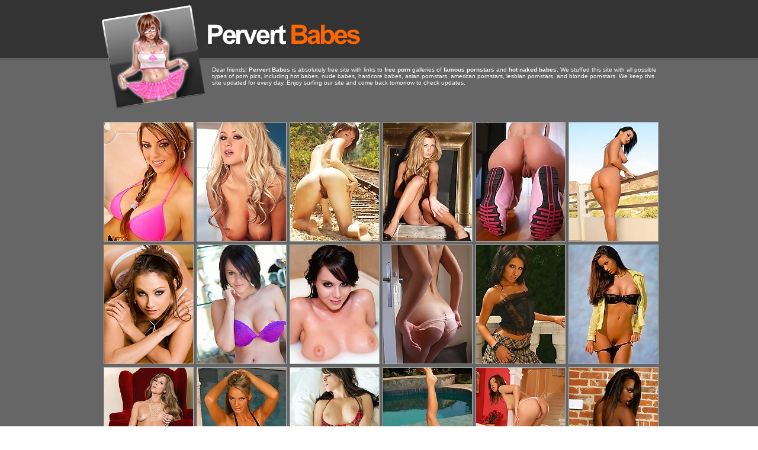

--- FILE ---
content_type: text/html; charset=UTF-8
request_url: http://pervertbabes.com/archives.php?=page21
body_size: 13345
content:
<!DOCTYPE html PUBLIC "-//W3C//DTD XHTML 1.0 Transitional//EN" "http://www.w3.org/TR/xhtml1/DTD/xhtml1-transitional.dtd">
<html xmlns="http://www.w3.org/1999/xhtml">
<head> 
<meta http-equiv="Content-Type" content="text/html; charset=UTF-8" />
<title>Pervert Babes &mdash; free babes porn pictures, free pornstar pictures.</title>
<link href="global.css" rel="stylesheet" type="text/css" />
<script type="text/javascript" src="js/statusbar.js"></script>
<base target="_blank" />
</head>
<body>
    <div class="head_bg">
        <div class="head"><img src="img/top_01.jpg" width="178" height="102" alt="" /><img src="img/top_02.jpg" width="139" height="102" alt="" /><img src="img/top_03.jpg" width="125" height="102" alt="" /></div>
        <div class="head"><img src="img/top_04.jpg" width="178" height="83" alt="" />
            <p>Dear friends! <b>Pervert Babes</b> is absolutely free site with links to <b>free porn</b> galleries of <b>famous pornstars</b> and <b>hot naked babes</b>. We stuffed this site with  all possible types of porn pics, including hot babes, nude babes, hardcore babes, asian pornstars, american pornstars, lesbian pornstars, and blonde pornstars. We keep this site updated for every day. Enjoy surfing our site and come back tomorrow to check updates.
</p>
        </div>
    </div>
    <div class="content">
        <div class="thumbs">
           	<div class="pages">
              <div>
                <!-- AddThis Button BEGIN -->
                <script type="text/javascript">addthis_pub  = 'doublegear';</script>
                <a href="http://awww.addthis.com/bookmark.php" onmouseover="return addthis_open(this, '', '[URL]', '[TITLE]')" onmouseout="addthis_close()" onclick="return addthis_sendto()"><img src="http://s9.addthis.com/button1-share.gif" width="125" height="16" border="0" alt="" /></a><script type="text/javascript" src="http://s7.addthis.com/js/152/addthis_widget.js"></script>
                <!-- AddThis Button END -->
              </div>
            </div>
            <div class="pics">
                <a href="/rt/?he=http://tgp.superglam.com/tgp7/345744/index.php?nats=MTUwNDU4ODg6OToxMQ,0,0,0,,3,66,90,39252152562552145746"><img src="https://pervertbabes.com/cdn/b/23488.jpg" alt="Two Teeny Bitches Making Out" width="150" height="200" /></a>
                <a href="/rt/?he=http://fhg.digitaldesire.com/fhg/show/briana_blair_11125_1/nats/OTg1MjoxNzox,3,66,90,7143298474260478645746"><img src="https://pervertbabes.com/cdn/ah/118963.jpg" alt="Briana Blair is a hot porn star and a beautiful blonde model" width="150" height="200" /></a>
                <a href="/rt/?he=http://hosted.femjoy.com/galleries/112613_cfb466_cdb276/?affid=1818733,3,66,90,6293275613013145746"><img src="https://pervertbabes.com/cdn/c/54870.jpg" alt="CAYLA| My Little Secret" width="150" height="200" /></a>
                <a href="/rt/?he=http://www.evasgarden.eu/freetour/promo-gallery-314-?PA=1808076,3,66,90,26644192170939645746"><img src="https://pervertbabes.com/cdn/b/33075.jpg" alt="" width="150" height="200" /></a>
                <a href="/rt/?he=http://tgp.superglam.com/tgp27/081309-1/index.php?nats=MTUwNDU4ODg6OToxMQ,0,0,0,,3,66,90,538994111252731745746"><img src="https://pervertbabes.com/cdn/ai/114784.jpg" alt="Busty Katie gets racy in her pink tight body suit" width="150" height="200" /></a>
                <a href="/rt/?he=http://revs.glamourmodelsgonebad.com/Sandra_Romain/Blue-Heels/linawm.html,3,66,90,16309794469472527045746"><img src="https://pervertbabes.com/cdn/135/135129.jpg" alt="Sandra Romain - Blue Heels" width="150" height="200" /></a>

                <a href="/rt/?he=http://galleries.penthouse.com/g/0727/21/?gpid=g962306-pct,3,66,90,14642290474340888745746"><img src="https://pervertbabes.com/cdn/ae/124918.jpg" alt="Celeste Star is the sweetest of all treats whose hot love will melt in your mouth and as her perfect naked body melts in your hands!" width="150" height="200" /></a>
                <a href="/rt/?he=http://bellagals.com/bryci/064-hollister/index.php?ccbill=2296139,3,66,90,6018337714459293346445746"><img src="https://pervertbabes.com/cdn/142/142860.jpg" alt="Hollister Jean Shorts" width="150" height="200" /></a>
                <a href="/rt/?he=http://bellagals.com/bryci/086-milky/index.php?ccbill=2296139,3,66,90,2213394477223346545746"><img src="https://pervertbabes.com/cdn/143/143250.jpg" alt="Milky" width="150" height="200" /></a>
                <a href="/rt/?he=http://hosted.goldinaraw.com/sof3_07022009/index.php?pa=1780170,3,66,90,418753111400684245746"><img src="https://pervertbabes.com/cdn/af/103833.jpg" alt="" width="150" height="200" /></a>
                <a href="/rt/?he=http://tgp.superglam.com/tgp10/238266/index.php?nats=MTUwNDU4ODg6OToxMQ,0,0,0,,3,66,90,426451471581512245746"><img src="https://pervertbabes.com/cdn/h/24653.jpg" alt="Super Hottie Stripping Down Outside" width="150" height="200" /></a>
                <a href="/rt/?he=http://zfhg.digitaldesire.com/galleries/1404-Nikki_Nova/?nats=OTg1MjoxNzox,3,66,90,13504370454143971445746"><img src="https://pervertbabes.com/cdn/ao/100067.jpg" alt="Nikki Nova scorches your screen with her bronze bod" width="150" height="200" /></a>

                <a href="/rt/?he=http://girls.twistys.com/preview/dum/112011/11-30-2011/adriennemanning/?nats=friend:trial:twistys,3,66,90,79113611311121105845746"><img src="https://pervertbabes.com/cdn/142/142602.jpg" alt="Adrienne Manning catches up on her long awaited masturbation" width="150" height="200" /></a>
                <a href="/rt/?he=http://tgp.superglam.com/tgp10/929745/index.php?nats=MTUwNDU4ODg6OToxMQ,0,0,0,,3,66,90,329347466141517045746"><img src="https://pervertbabes.com/cdn/e/29162.jpg" alt="Sensual Babe Drops Her Bikini And Gets Wet" width="150" height="200" /></a>
                <a href="/rt/?he=http://bellagals.com/bryci/120-sexy-in-plaid/index.php?ccbill=2296139,3,66,90,109725899252411109045746"><img src="https://pervertbabes.com/cdn/Pb/145833.jpg" alt="Sexy in Plaid" width="150" height="200" /></a>
                <a href="/rt/?he=http://www.babeliciousbabes.com/cathy_g_message_in_the_bottle/?nats=update:partner:BBLCS,0,0,0,,3,66,90,221209003103691110645746"><img src="https://pervertbabes.com/cdn/r/121397.jpg" alt="Hot Cathy masturbating" width="150" height="200" /></a>
                <a href="/rt/?he=http://in.infocusgirls.com/gallery/Morphius.3.3.3.1.6036876.0.0.0,3,66,90,144767013099420181112245746"><img src="https://pervertbabes.com/cdn/u/122529.jpg" alt="Sultry vixen undresses fingers and dildos hot shaved pussy" width="150" height="200" /></a>
                <a href="/rt/?he=http://galleries.penthouse.com/g/1687/15/?gpid=g962306-pct,3,66,90,133242027372711113845746"><img src="https://pervertbabes.com/cdn/139/139324.jpg" alt="Ana Foxxx &amp; Tommy Pistol in The Subject At Hand" width="150" height="200" /></a>

                <a href="/rt/?he=http://revs.glamourmodelsgonebad.com/Sammie_Rhodes/Blonde-And-Brunette/linawm.html,3,66,90,192317195269461115445746"><img src="https://pervertbabes.com/cdn/ah/123276.jpg" alt="Sammie Rhodes - Blonde And Brunette" width="150" height="200" /></a>
                <a href="/rt/?he=http://fhg.bcash4you.com/w4b/yo288hdu/?1782921,3,66,90,414210469291526645746"><img src="https://pervertbabes.com/cdn/j/17623.jpg" alt="" width="150" height="200" /></a>
                <a href="/rt/?he=http://galleries.penthouse.com/g/0685/21/?gpid=g962306-pct,3,66,90,259817195067381102745746"><img src="https://pervertbabes.com/cdn/a/123519.jpg" alt="Audrey Bitonis perfect, firm DD breasts and her round, spankable ass are just a few of the highlights of this ultra-hot babes curvaceous body!" width="150" height="200" /></a>
                <a href="/rt/?he=http://galleries.payserve.com/1/38212/43732/index.html,3,66,90,133425643251741104345746"><img src="https://pervertbabes.com/cdn/135/135524.jpg" alt="Blonde with boobs" width="150" height="200" /></a>
                <a href="/rt/?he=http://fhg.digitaldesire.com/fhg/show/veronica_saint_10272_1/nats/MTE1MjE6MTc6MQ,3,66,90,184842027380551105945746"><img src="https://pervertbabes.com/cdn/139/139726.jpg" alt="Veronica Saint lies down on a bed and undresses" width="150" height="200" /></a>
                <a href="/rt/?he=http://fhg.fassinating.com/14239/index.html?nats=friend;68201:partner:openairpleasures,3,66,90,272733579418751107545746"><img src="https://pervertbabes.com/cdn/aa/127699.jpg" alt="Nikky_Thorne-14239" width="150" height="200" /></a>

                <a href="/rt/?he=http://girls.twistys.com/preview/du/01-10-2011/?nats=friend;188706:revshare:twistys,3,66,90,192329483097951109145746"><img src="https://pervertbabes.com/cdn/r/126276.jpg" alt="Featuring Danielle Trixie at Twistys.com" width="150" height="200" /></a>
                <a href="/rt/?he=http://galleries2.ftvcash.com/First-Time-Video/galleries/Babes/2/296/1781198,3,66,90,33113462321110745746"><img src="https://pervertbabes.com/cdn/c/8407.jpg" alt="" width="150" height="200" /></a>
                <a href="/rt/?he=http://www.evasgarden.eu/freetour/promo-gallery-421-?PA=1808076,3,66,90,2216930454584389145746"><img src="https://pervertbabes.com/cdn/x/111350.jpg" alt="" width="150" height="200" /></a>
                <a href="/rt/?he=http://galleries.sexy-babes.tv/p/susana_spears_on_the_kitchen_floor/?nats=MTA3Nzc4OjM6Mg,3,66,90,144563817195264501113945746"><img src="https://pervertbabes.com/cdn/ar/123531.jpg" alt="Sexy-Babes.tv (Pics) - Susana Spears - Sexy babe Susana Spears shows hot body on the kitchen floor" width="150" height="200" /></a>
                <a href="/rt/?he=http://www.evasgarden.eu/freetour/promo-gallery-334-?PA=1808076,3,66,90,376529270464232344345746"><img src="https://pervertbabes.com/cdn/o/54164.jpg" alt="" width="150" height="200" /></a>
                <a href="/rt/?he=http://revs.glamourmodelsgonebad.com/Jayna_Oso/Netted-Dress/linawm.html,3,66,90,144745705163226281117145746"><img src="https://pervertbabes.com/cdn/130/130058.jpg" alt="Jayna Oso - Netted Dress" width="150" height="200" /></a>

                <a href="/rt/?he=http://girls.twistys.com/galleries/toty/1/photo/45/?nats=friend;188706:trial:twistys,0,0,0,2528,3,66,90,195804907389771102845746"><img src="https://pervertbabes.com/cdn/ag/120596.jpg" alt="Shawna Lenee showing her spread wide pussy" width="150" height="200" /></a>
                <a href="/rt/?he=http://www.ifgirls.com/VGEwMDMyfDczNTA=/MjQ4My4zLjMuMy4wLjAuMC4wLjA,3,66,90,144533525387389471104445746"><img src="https://pervertbabes.com/cdn/b/125600.jpg" alt="Natali - Stunning beauty dildos in garden" width="150" height="200" /></a>
                <a href="/rt/?he=http://girls.twistys.com/preview/totm/04-2012/p03/?nats=friend:trial:twistys,3,66,90,31021803064731106045746"><img src="https://pervertbabes.com/cdn/144/144520.jpg" alt="Aaliyah Love teases us and shows off her pussy" width="150" height="200" /></a>
                <a href="/rt/?he=http://galleries.penthouse.com/g/1301/21/?gpid=g962306-pct,3,66,90,60133579229311107645746"><img src="https://pervertbabes.com/cdn/p/127841.jpg" alt="The lovely Jewels Jade shows off her perfectly-toned and muscled body, the product of her devotion to weight lifting, gym workouts and plenty of mastu" width="150" height="200" /></a>
                <a href="/rt/?he=http://fhg.bcash4you.com/p4e/5a1t42i8/?1782921,3,66,90,105841515353611109245746"><img src="https://pervertbabes.com/cdn/ag/119113.jpg" alt="Presenting nude teen model SOFI in &quot;NATURE&quot;" width="150" height="200" /></a>
                <a href="/rt/?he=http://www.bellagals.com/monroelee/bigredbra/index.php?ccbill=2296139,3,66,90,168925899336891110845746"><img src="https://pervertbabes.com/cdn/Pb/145885.jpg" alt="Monroe Lee flaunts her ASSets!" width="150" height="200" /></a>

                <a href="/rt/?he=http://gallery.virtuagirlhd.com/index01.php?dir=a0565&amp;ids=36166,3,66,90,144723521547221811112445746"><img src="https://pervertbabes.com/cdn/134/134277.jpg" alt="Black angel" width="150" height="200" /></a>
                <a href="/rt/?he=http://girls.twistys.com/preview/dum/042012/04-05-2012/breedaniels/?nats=friend:revshare:twistys,3,66,90,57029739254941114045746"><img src="https://pervertbabes.com/cdn/136/136921.jpg" alt="Featuring Bree Daniels at Twistys.com" width="150" height="200" /></a>
                <a href="/rt/?he=http://revs.glamourmodelsgonebad.com/Angelica_Sin/Blue-Corset/linawm.html,3,66,90,132137675166921115645746"><img src="https://pervertbabes.com/cdn/128/128814.jpg" alt="Angelica Sin - Blue Corset" width="150" height="200" /></a>
                <a href="/rt/?he=http://hosted.femjoy.com/galleries/111359_qlr554_qir264/?affid=1818733,3,66,90,810917467542346045746"><img src="https://pervertbabes.com/cdn/m/49917.jpg" alt="" width="150" height="200" /></a>
                <a href="/rt/?he=http://fhg.digitaldesire.com/fhg/show/silvia_saint_2787_1/nats/MTE1MjE6MTc6MQ,3,66,90,28229483387551102945746"><img src="https://pervertbabes.com/cdn/ap/126900.jpg" alt="Silvia Saint peels off her tight white dress" width="150" height="200" /></a>
                <a href="/rt/?he=http://signup.hornyeurosluts.com/gallery/friend.5.16.16.0.40496.0.0.0,3,66,90,118905419141201104545746"><img src="https://pervertbabes.com/cdn/140/140493.jpg" alt="Horny waitress fucking with a huge guest dick" width="150" height="200" /></a>
            </div>
            <div class="number">
              <ul>
                <li><a href="/archives.php?=page1">1</a></li>
                <li><a href="/archives.php?=page2">2</a></li>
                <li><a href="/archives.php?=page3">3</a></li>
                <li><a href="/archives.php?=page4">4</a></li>
                <li><a href="/archives.php?=page5">5</a></li>
                <li><a href="/archives.php?=page6">6</a></li>
                <li><a href="/archives.php?=page7">7</a></li>
                <li><a href="/archives.php?=page8">8</a></li>
                <li><a href="/archives.php?=page9">9</a></li>
                <li><a href="/archives.php?=page10">10</a></li>
                <li><a href="/archives.php?=page11">11</a></li>
                <li><a href="/archives.php?=page12">12</a></li>
                <li><a href="/archives.php?=page13">13</a></li>
                <li><a href="/archives.php?=page14">14</a></li>
                <li><a href="/archives.php?=page15">15</a></li>
                <li><a href="/archives.php?=page16">16</a></li>
                <li><a href="/archives.php?=page17">17</a></li>
                <li><a href="/archives.php?=page18">18</a></li>
                <li><a href="/archives.php?=page19">19</a></li>
                <li><a href="/archives.php?=page20">20</a></li>
                <li><a href="/archives.php?=page21">21</a></li>
                <li><a href="/archives.php?=page22">22</a></li>
                <li><a href="/archives.php?=page23">23</a></li>
                <li><a href="/archives.php?=page24">24</a></li>
                <li><a href="/archives.php?=page25">25</a></li>
                <li><a href="/archives.php?=page26">26</a></li>
                <li><a href="/archives.php?=page27">27</a></li>
                <li><a href="/archives.php?=page28">28</a></li>
                <li><a href="/archives.php?=page29">29</a></li>
                <li><a href="/archives.php?=page30">30</a></li>
              </ul>
            </div>
        </div>
        	<div class="top3">
		<a href="/ws/?id=glamourholes.com&amp;l=top3_1&amp;u=http://glamourholes.com" title="Kinky Super Babes">Kinky Super Babes</a>
		<p>Kinky Super Babes</p>
	</div>
	<div class="top3">
		<a href="/ws/?id=glamour-models.net&amp;l=top3_1&amp;u=http://glamour-models.net/" title="">Glamour Models</a>
		<p></p>
	</div>
	<div class="top3">
		<a href="/ws/?id=aggressivebabes.com&amp;l=top3_1&amp;u=http://www.aggressivebabes.com" title="Top-notch sexy babes from all over the world">Aggressive Babes</a>
		<p>Top-notch sexy babes from all over the world</p>
	</div>
        <br />

<br />
        <div class="thumbs">
           	<div class="pages">
              <div>
                <!-- AddThis Button BEGIN -->
                <script type="text/javascript">addthis_pub  = 'doublegear';</script>
                <a href="http://www.addthis.com/bookmark.php" onmouseover="return addthis_open(this, '', '[URL]', '[TITLE]')" onmouseout="addthis_close()" onclick="return addthis_sendto()"><img src="http://s9.addthis.com/button1-share.gif" width="125" height="16" border="0" alt="" /></a><script type="text/javascript" src="http://s7.addthis.com/js/152/addthis_widget.js"></script>
                <!-- AddThis Button END -->
              </div>
            </div>
            <div class="pics">
                <a href="/rt/?he=http://tgp.sexysway.com/tgp/dark-fine-lingerie/index.php?PA=2383641,3,66,90,136742027416391106145746"><img src="https://pervertbabes.com/cdn/139/139644.jpg" alt="Dark Fine Lingerie" width="150" height="200" /></a>
                <a href="/rt/?he=http://fhg.digitaldesire.com/fhg/show/jazz_1039/nats/OTg1MjoxNzox,3,66,90,15142786463934384545746"><img src="https://pervertbabes.com/cdn/aq/116968.jpg" alt="Jazz is a wonderful blast from the past with amazing nipples" width="150" height="200" /></a>
                <a href="/rt/?he=http://girls.twistys.com/preview/dum/092012/09-29-2012/miamalkova/?nats=friend:trial:twistys,3,66,90,107817707054011109345746"><img src="https://pervertbabes.com/cdn/143/143523.jpg" alt="Mia Malkova needs some good penetration" width="150" height="200" /></a>
                <a href="/rt/?he=http://galleries.penthouse.com/g/1167/11/?gpid=g962306-pct,3,66,90,32717195108341110945746"><img src="https://pervertbabes.com/cdn/ap/123630.jpg" alt="Curvy Hawaiian island girl Kayme Kai shakes her naked hula hips and lets her tanned boobs sway in this stairwell quickie photo set!" width="150" height="200" /></a>
                <a href="/rt/?he=http://tgp.superglam.com/tgp10/191280/index.php?nats=MTUwNDU4ODg6OToxMQ,0,0,0,,3,66,90,522387474141522145746"><img src="https://pervertbabes.com/cdn/e/26644.jpg" alt="Busty Sexy Chick  With Huge Boobs" width="150" height="200" /></a>
                <a href="/rt/?he=http://girls.twistys.com/preview/dum/092011/09-07-2011/dianastewart/?nats=friend:revshare:twistys,3,66,90,144699729739308381114145746"><img src="https://pervertbabes.com/cdn/136/136486.jpg" alt="Featuring Diana Stewart at Twistys.com" width="150" height="200" /></a>

                <a href="/rt/?he=http://fhg.digitaldesire.com/fhg/show/julia_luba_11418_1/nats/MTE1MjE6MTc6MQ,3,66,90,235742027382951115745746"><img src="https://pervertbabes.com/cdn/139/139428.jpg" alt="Julia Luba takes a hot shower" width="150" height="200" /></a>
                <a href="/rt/?he=http://galleries.sunrisekings.com/pics/veronica-carso/01/?nats=knight.6.1.1.0.1094.0.0.0,3,66,90,40813355136531117345746"><img src="https://pervertbabes.com/cdn/132/132780.jpg" alt="Sexy brunette Veronica Carso meets guys at the pool and sucks his cock" width="150" height="200" /></a>
                <a href="/rt/?he=http://hosted.femjoy.com/galleries/112364_ipr711_hns421/?affid=1818733,3,66,90,625958461682331845746"><img src="https://pervertbabes.com/cdn/q/55455.jpg" alt="ABBY| Cute Nude" width="150" height="200" /></a>
                <a href="/rt/?he=http://zfhg.digitaldesire.com/galleries/10703-Nikki_Jayne/?nats=OTg1MjoxNzox,3,66,90,11422546468713971845746"><img src="https://pervertbabes.com/cdn/y/107416.jpg" alt="Nikki Jayne cools off at the pool shower" width="150" height="200" /></a>
                <a href="/rt/?he=http://fhg.bcash4you.com/ab/61hr424a/?1782921,3,66,90,2222050471594383045746"><img src="https://pervertbabes.com/cdn/ao/115450.jpg" alt="Castle woman" width="150" height="200" /></a>
                <a href="/rt/?he=http://hosted.femjoy.com/galleries/110744_uwo250_kep533/?affid=1818733,3,66,90,239317464532336645746"><img src="https://pervertbabes.com/cdn/a/48881.jpg" alt="" width="150" height="200" /></a>

                <a href="/rt/?he=http://fhg.bcash4you.com/w4b/1m187qvs/?1782921,3,66,90,841618475051519045746"><img src="https://pervertbabes.com/cdn/h/18197.jpg" alt="" width="150" height="200" /></a>
                <a href="/rt/?he=http://hosted.femjoy.com/galleries/113002_cwj534_btj244/?affid=1818733,3,66,90,12037154466584387845746"><img src="https://pervertbabes.com/cdn/z/110876.jpg" alt="JACLYN| Glad To See You" width="150" height="200" /></a>
                <a href="/rt/?he=http://fhg.bcash4you.com/nd/75259289/?1782921,3,66,90,338802471731522245746"><img src="https://pervertbabes.com/cdn/e/18682.jpg" alt="" width="150" height="200" /></a>
                <a href="/rt/?he=http://ddfcash.com/PROMO/1bd/pics/50509p2_purple/?nats=Morphius.5.1.1.1.12248.0.0.0,3,66,90,66609003308811114245746"><img src="https://pervertbabes.com/cdn/ai/121981.jpg" alt="Nikita Black masturbating" width="150" height="200" /></a>
                <a href="/rt/?he=http://girls.twistys.com/preview/du/10-28-2010/?nats=friend;188706:revshare:twistys,3,66,90,186113099251221115845746"><img src="https://pervertbabes.com/cdn/ak/122436.jpg" alt="Featuring Mulani Rivera at Twistys.com" width="150" height="200" /></a>
                <a href="/rt/?he=http://signup.hornyeurosluts.com/gallery/friend.5.16.16.0.3739.0.0.0,3,66,90,144744825899428891117445746"><img src="https://pervertbabes.com/cdn/Pb/145748.jpg" alt="Horny brunette Laura gets fucked in the forest" width="150" height="200" /></a>

                <a href="/rt/?he=http://fhg.met-art.com/2012-04-04/Candidat/?PA=1326985,3,66,90,130525643351581103145746"><img src="https://pervertbabes.com/cdn/135/135804.jpg" alt="Candidat" width="150" height="200" /></a>
                <a href="/rt/?he=http://hosted.femjoy.com/galleries/112410_gmw882_gkw502/?affid=1818733,3,66,90,405974475281923945746"><img src="https://pervertbabes.com/cdn/v/54603.jpg" alt="" width="150" height="200" /></a>
                <a href="/rt/?he=http://fhg.digitaldesire.com/fhg/show/mia_lina_10904/nats/OTg1MjoxNzox,3,66,90,16309250469804383145746"><img src="https://pervertbabes.com/cdn/ah/113129.jpg" alt="" width="150" height="200" /></a>
                <a href="/rt/?he=http://gallery.virtuagirlhd.com/index01.php?dir=a0465&amp;ids=36166,3,66,90,209717451254451107945746"><img src="https://pervertbabes.com/cdn/133/133027.jpg" alt="Island beauty" width="150" height="200" /></a>
                <a href="/rt/?he=http://www.evasgarden.eu/freetour/promo-gallery-268-?PA=1808076,3,66,90,725140464331928745746"><img src="https://pervertbabes.com/cdn/a/32156.jpg" alt="" width="150" height="200" /></a>
                <a href="/rt/?he=http://ddfcash.com/PROMO/1bd/pics/50624ea_pornstar/?nats=Morphius.5.1.1.1.13317.0.0.0,3,66,90,42525387146431111145746"><img src="https://pervertbabes.com/cdn/g/125890.jpg" alt="Eve Angels anal masturbation" width="150" height="200" /></a>

                <a href="/rt/?he=http://girls.twistys.com/preview/dum/072012/07-22-2012/justamber/?nats=friend:revshare:twistys,3,66,90,60033835169511112745746"><img src="https://pervertbabes.com/cdn/137/137741.jpg" alt="Featuring Just Amber at Twistys.com" width="150" height="200" /></a>
                <a href="/rt/?he=http://fhg.digitaldesire.com/fhg/show/sandra_shine_2737_1/nats/MTE1MjE6MTc6MQ,3,66,90,53721291211541114345746"><img src="https://pervertbabes.com/cdn/ai/124801.jpg" alt="Sandra Shine takes down her yellow flame bikini" width="150" height="200" /></a>
                <a href="/rt/?he=http://hosted.femjoy.com/galleries/111743_hqy135_hny845/?affid=1818733,3,66,90,713846471532344745746"><img src="https://pervertbabes.com/cdn/e/50526.jpg" alt="" width="150" height="200" /></a>
                <a href="/rt/?he=http://girls.twistys.com/preview/dum/032013/03-23-2013/cassielaine/?nats=friend:revshare:twistys,3,66,90,208421803412891117545746"><img src="https://pervertbabes.com/cdn/144/144317.jpg" alt="Featuring Cassie Laine at Twistys.com" width="150" height="200" /></a>
                <a href="/rt/?he=http://hosted.femjoy.com/galleries/111185_mwm516_mum226/?affid=1818733,3,66,90,237221476682332045746"><img src="https://pervertbabes.com/cdn/s/45081.jpg" alt="" width="150" height="200" /></a>
                <a href="/rt/?he=http://www.evasgarden.eu/freetour/promo-gallery-31-?PA=1808076,3,66,90,376218244471451514445746"><img src="https://pervertbabes.com/cdn/j/33631.jpg" alt="" width="150" height="200" /></a>

                <a href="/rt/?he=http://join.1by-day.com/gallery/Morphius.5.1.1.1.6020927.0.0.0,3,66,90,35405419100081106445746"><img src="https://pervertbabes.com/cdn/140/140150.jpg" alt="Dreamy Czech babe Mira posing" width="150" height="200" /></a>
                <a href="/rt/?he=http://www.babeliciousbabes.com/jo_undress_me_tonight/?nats=MTA3Nzc4OjM6MjA,3,66,90,81709003385131108045746"><img src="https://pervertbabes.com/cdn/t/121022.jpg" alt="Babelicious.com (Pics) - Jo - Naughty Jo takes off her sexy dress to feel tits slowly" width="150" height="200" /></a>
                <a href="/rt/?he=http://girls.twistys.com/preview/dum/032012/03-28-2012/sarahpeachez/?nats=friend:trial:twistys,3,66,90,166809515087921109645746"><img src="https://pervertbabes.com/cdn/141/141375.jpg" alt="Sarah Peachez penetrates her spot with her fingers" width="150" height="200" /></a>
                <a href="/rt/?he=http://www.evasgarden.eu/freetour/promo-gallery-164-?PA=1808076,3,66,90,1021828454181520845746"><img src="https://pervertbabes.com/cdn/f/33449.jpg" alt="" width="150" height="200" /></a>
                <a href="/rt/?he=http://hosted.femjoy.com/galleries/112637_swh770_sui480/?affid=1818733,3,66,90,330054469362341645746"><img src="https://pervertbabes.com/cdn/t/55462.jpg" alt="JUDY| Next to Your Fire" width="150" height="200" /></a>
                <a href="/rt/?he=http://www.evasgarden.eu/freetour/promo-gallery-176-?PA=1808076,3,66,90,724868459461524045746"><img src="https://pervertbabes.com/cdn/h/31056.jpg" alt="" width="150" height="200" /></a>

                <a href="/rt/?he=http://hosted.femjoy.com/galleries/111319_cnd076_cle686/?affid=1818733,3,66,90,821125464352344845746"><img src="https://pervertbabes.com/cdn/n/47147.jpg" alt="" width="150" height="200" /></a>
                <a href="/rt/?he=http://fhg.bcash4you.com/ab/qfbe7zj6/?1782921,3,66,90,376723112472663984845746"><img src="https://pervertbabes.com/cdn/ae/73946.jpg" alt="Moonshine" width="150" height="200" /></a>
                <a href="/rt/?he=http://galleries2.ftvcash.com/V20_gals/daniellephoto/p219/index.php?ccbill_id=1620597&amp;site_link=http://www.danielleftv.com,3,66,90,266333835141191103345746"><img src="https://pervertbabes.com/cdn/137/137659.jpg" alt="Danielles on hardcore" width="150" height="200" /></a>
                <a href="/rt/?he=http://girls.twistys.com/preview/du/07-18-2010/?nats=friend;188706:revshare:twistys,3,66,90,166904907085451104945746"><img src="https://pervertbabes.com/cdn/m/120475.jpg" alt="Featuring Valentina Vaughn at Twistys.com" width="150" height="200" /></a>
                <a href="/rt/?he=http://tgp.superglam.com/tgp12/286600/index.php?nats=MTUwNDU4ODg6OToxMQ,0,0,0,,3,66,90,527203462451516145746"><img src="https://pervertbabes.com/cdn/d/23954.jpg" alt="Horny Teen Striping And Touching Herself" width="150" height="200" /></a>
                <a href="/rt/?he=http://fhg.bcash4you.com/md/20975a37/?1782921,3,66,90,376813635462131517745746"><img src="https://pervertbabes.com/cdn/c/23427.jpg" alt="" width="150" height="200" /></a>
            </div>
		<div class="number">
              <ul>
                <li><a href="/archives.php?=page1">1</a></li>
                <li><a href="/archives.php?=page2">2</a></li>
                <li><a href="/archives.php?=page3">3</a></li>
                <li><a href="/archives.php?=page4">4</a></li>
                <li><a href="/archives.php?=page5">5</a></li>
                <li><a href="/archives.php?=page6">6</a></li>
                <li><a href="/archives.php?=page7">7</a></li>
                <li><a href="/archives.php?=page8">8</a></li>
                <li><a href="/archives.php?=page9">9</a></li>
                <li><a href="/archives.php?=page10">10</a></li>
                <li><a href="/archives.php?=page11">11</a></li>
                <li><a href="/archives.php?=page12">12</a></li>
                <li><a href="/archives.php?=page13">13</a></li>
                <li><a href="/archives.php?=page14">14</a></li>
                <li><a href="/archives.php?=page15">15</a></li>
                <li><a href="/archives.php?=page16">16</a></li>
                <li><a href="/archives.php?=page17">17</a></li>
                <li><a href="/archives.php?=page18">18</a></li>
                <li><a href="/archives.php?=page19">19</a></li>
                <li><a href="/archives.php?=page20">20</a></li>
                <li><a href="/archives.php?=page21">21</a></li>
                <li><a href="/archives.php?=page22">22</a></li>
                <li><a href="/archives.php?=page23">23</a></li>
                <li><a href="/archives.php?=page24">24</a></li>
                <li><a href="/archives.php?=page25">25</a></li>
                <li><a href="/archives.php?=page26">26</a></li>
                <li><a href="/archives.php?=page27">27</a></li>
                <li><a href="/archives.php?=page28">28</a></li>
                <li><a href="/archives.php?=page29">29</a></li>
                <li><a href="/archives.php?=page30">30</a></li>
              </ul>
            </div>
        </div>
        	<div class="top3">
		<a href="/ws/?id=nudepics.ws&amp;l=top3_2&amp;u=http://www.nudepics.ws/" title="High qualiaty nude pictures">Nude Pics</a>
		<p>High qualiaty nude pictures</p>
	</div>
	<div class="top3">
		<a href="/ws/?id=ftvvault.com&amp;l=top3_2&amp;u=http://www.ftvvault.com" title="100% hand made babes galleries">FTV Vault</a>
		<p>100% hand made babes galleries</p>
	</div>
	<div class="top3">
		<a href="/ws/?id=twistys-girls.com&amp;l=top3_2&amp;u=http://twistys-girls.com/" title="Hot Twistys Babes">Twistys Girls</a>
		<p>Hot Twistys Babes</p>
	</div>
        <br />
        <div class="thumbs">
           	<div class="pages">
              <div>
                <!-- AddThis Button BEGIN -->
                <script type="text/javascript">addthis_pub  = 'doublegear';</script>
                <a href="http://www.addthis.com/bookmark.php" onmouseover="return addthis_open(this, '', '[URL]', '[TITLE]')" onmouseout="addthis_close()" onclick="return addthis_sendto()"><img src="http://s9.addthis.com/button1-share.gif" width="125" height="16" border="0" alt="" /></a><script type="text/javascript" src="http://s7.addthis.com/js/152/addthis_widget.js"></script>
                <!-- AddThis Button END -->
              </div>
            </div>
            <div class="pics">
                <a href="/rt/?he=http://in.infocusgirls.com/gallery/Morphius.3.3.3.1.6037378.0.0.0,3,66,90,144720513099130901109745746"><img src="https://pervertbabes.com/cdn/t/122457.jpg" alt="Dazzling teen gets naked and dildo drills pussy in garden" width="150" height="200" /></a>
                <a href="/rt/?he=http://hosted.femjoy.com/galleries/112795_dmb763_dkb473/?affid=1818733,3,66,90,14930482462123978545746"><img src="https://pervertbabes.com/cdn/r/106648.jpg" alt="LARISSA| All I Wanna Do" width="150" height="200" /></a>
                <a href="/rt/?he=http://www.evasgarden.eu/freetour/promo-gallery-308-?PA=1808076,3,66,90,376226180464971932145746"><img src="https://pervertbabes.com/cdn/l/33551.jpg" alt="" width="150" height="200" /></a>
                <a href="/rt/?he=http://hosted.femjoy.com/galleries/112454_wkp202_wip812/?affid=1818733,3,66,90,1034469456411933745746"><img src="https://pervertbabes.com/cdn/n/49579.jpg" alt="" width="150" height="200" /></a>
                <a href="/rt/?he=http://www.autumnriley.com/promo/photos/t2/09_toque/?ccbill_id=2359322&amp;site_link=http://www.autumnriley.com,3,66,90,38737931100711116145746"><img src="https://pervertbabes.com/cdn/138/138270.jpg" alt="Cute Toque" width="150" height="200" /></a>
                <a href="/rt/?he=http://girls.twistys.com/galleries/weekly/27/photo/isistaylor/02/?nats=friend;188706:trial:twistys,0,0,0,3420,3,66,90,238804907305291117745746"><img src="https://pervertbabes.com/cdn/am/120348.jpg" alt="Isis Taylor in her pink thong." width="150" height="200" /></a>

                <a href="/rt/?he=http://galleries.penthouse.com/g/1001/21/?gpid=g962306-pct,3,66,90,144701613099215541103445746"><img src="https://pervertbabes.com/cdn/ae/122796.jpg" alt="Malloy Martini waves the magic pulsating water jet wand all over her naked body as she gets sensually clean in an old-fashioned bathtub!" width="150" height="200" /></a>
                <a href="/rt/?he=http://hosted.femjoy.com/galleries/110894_dfv785_dcw405/?affid=1818733,3,66,90,1018309476362333845746"><img src="https://pervertbabes.com/cdn/b/47639.jpg" alt="" width="150" height="200" /></a>
                <a href="/rt/?he=http://fhg.bcash4you.com/m4u/6869iw92/?1782921,3,66,90,433427453471516245746"><img src="https://pervertbabes.com/cdn/h/28173.jpg" alt="" width="150" height="200" /></a>
                <a href="/rt/?he=http://galleries.sunerotica.com/sets-kr/Melissa/melisa_bridge/01/index.php?nats=knight.1.6.10.0.1531.0.0.0,3,66,90,195425643146461108245746"><img src="https://pervertbabes.com/cdn/135/135196.jpg" alt="Hot body as we call our girl Melisa and this time shes naked on the riveer bridge for us" width="150" height="200" /></a>
                <a href="/rt/?he=http://hosted.femjoy.com/galleries/112242_wyi876_wwj587/?affid=1818733,3,66,90,233128464663977045746"><img src="https://pervertbabes.com/cdn/ag/75071.jpg" alt="ENNIE| Dinner And After Dinner" width="150" height="200" /></a>
                <a href="/rt/?he=http://girls.twistys.com/galleries/weekly/6/photo/8/?nats=friend;188706:trial:twistys,0,0,0,2612,3,66,90,210641515092811111445746"><img src="https://pervertbabes.com/cdn/r/119927.jpg" alt="Lindsay Marie teasing in her little bikini" width="150" height="200" /></a>

                <a href="/rt/?he=http://zfhg.digitaldesire.com/galleries/10397-Georgia/?nats=OTg1MjoxNzox,3,66,90,9810002461383980245746"><img src="https://pervertbabes.com/cdn/aa/106115.jpg" alt="Georgia staying warm with the fire and white top and blue pantys" width="150" height="200" /></a>
                <a href="/rt/?he=http://fhg.digitaldesire.com/fhg/show/natalie_heart_11473_1/nats/MTE1MjE6MTc6MQ,3,66,90,210637931433831114645746"><img src="https://pervertbabes.com/cdn/138/138927.jpg" alt="Natalie Heart pulls down her jeans revealing her soft pink panties" width="150" height="200" /></a>
                <a href="/rt/?he=http://hosted.femjoy.com/galleries/112478_lll021_ljl631/?affid=1818733,3,66,90,13605922477834393045746"><img src="https://pervertbabes.com/cdn/y/116077.jpg" alt="OLIVIA| Sea of Beauty" width="150" height="200" /></a>
                <a href="/rt/?he=http://girls.twistys.com/galleries/weekly/30/photo/heathercarolin/02/?nats=friend;188706:trial:twistys,0,0,0,3499,3,66,90,114304907059851117845746"><img src="https://pervertbabes.com/cdn/aq/120663.jpg" alt="Heather Carolin eats pussy and gets it back in return" width="150" height="200" /></a>
                <a href="/rt/?he=http://hosted.femjoy.com/galleries/111194_ksf745_kqf455/?affid=1818733,3,66,90,13018779351254533045746"><img src="https://pervertbabes.com/cdn/f/48317.jpg" alt="" width="150" height="200" /></a>
                <a href="/rt/?he=http://zfhg.digitaldesire.com/galleries/195-Martina_Warren/?nats=OTg1MjoxNzox,3,66,90,40437163168094558645746"><img src="https://pervertbabes.com/cdn/n/108380.jpg" alt="Martina Warren hot arty set" width="150" height="200" /></a>

                <a href="/rt/?he=http://revs.glamourmodelsgonebad.com/Lux_Kassidy/Teachers-Little-Pet/linawm.html,3,66,90,1445412979374264584245746"><img src="https://pervertbabes.com/cdn/t/125672.jpg" alt="Sexy schoolgirl gets horny at detention" width="150" height="200" /></a>
                <a href="/rt/?he=http://www.ifgirls.com/VGEwMDQxfDg1OTE=/MjQ4My4zLjMuMy4wLjAuMC4wLjA,3,66,90,925417074295384609845746"><img src="https://pervertbabes.com/cdn/135/135131.jpg" alt="Aisha - Sunbathing cutie fingers both holes" width="150" height="200" /></a>
                <a href="/rt/?he=http://www.evasgarden.eu/freetour/promo-gallery-211-?PA=1808076,3,66,90,6021641291354914635445746"><img src="https://pervertbabes.com/cdn/a/30972.jpg" alt="" width="150" height="200" /></a>
                <a href="/rt/?he=http://galleries.penthouse.com/g/1228/21/?gpid=g962306-pct,3,66,90,2314412977064504661045746"><img src="https://pervertbabes.com/cdn/am/127594.jpg" alt="Blonde, blue-eyed beauty Sophie Dee is having loads of fun playing with her twin DD boobs and her big bottom, cupping and squeezing both sets of sexy " width="150" height="200" /></a>
                <a href="/rt/?he=http://www.bellagals.com/katiebanks/24science/index.php?ccbill=2296139,3,66,90,2485321173132024686645746"><img src="https://pervertbabes.com/cdn/144/144005.jpg" alt="Katie Banks opens up her sexy purple dress." width="150" height="200" /></a>
                <a href="/rt/?he=http://hosted.femjoy.com/galleries/110944_wjd657_wgd467/?affid=1818733,3,66,90,13030299231094712245746"><img src="https://pervertbabes.com/cdn/s/45617.jpg" alt="" width="150" height="200" /></a>

                <a href="/rt/?he=http://girls.twistys.com/preview/dum/012012/01-19-2012/jessierogers/?nats=friend:revshare:twistys,3,66,90,2152717073262104737845746"><img src="https://pervertbabes.com/cdn/136/136034.jpg" alt="Featuring Jessie Rogers at Twistys.com" width="150" height="200" /></a>
                <a href="/rt/?he=http://www.babeliciousbabes.com/crystal_start_with_a_bang/?nats=MTA3Nzc4OjM6MjA,3,66,90,2353333412977207864763445746"><img src="https://pervertbabes.com/cdn/ai/125217.jpg" alt="Babelicious.com (Pics) - Crystal - Crystal enjoys a vibrator fondling her sensitive clit" width="150" height="200" /></a>
                <a href="/rt/?he=http://www.babeliciousbabes.com/evelin_g_joy_with_my_toy/?nats=update:partner:BBLCS,0,0,0,,3,66,90,1319012982374264534645746"><img src="https://pervertbabes.com/cdn/n/125722.jpg" alt="Evelin G getting naked" width="150" height="200" /></a>
                <a href="/rt/?he=http://www.evasgarden.eu/freetour/promo-gallery-352-?PA=1808076,3,66,90,12926219382774560245746"><img src="https://pervertbabes.com/cdn/r/55507.jpg" alt="" width="150" height="200" /></a>
                <a href="/rt/?he=http://zfhg.digitaldesire.com/galleries/10273-Hannah_Hilton/?nats=OTg1MjoxNzox,3,66,90,238641259173054585845746"><img src="https://pervertbabes.com/cdn/z/109148.jpg" alt="Hannah Hilton outside sexy work dress shirt in white skirt" width="150" height="200" /></a>
                <a href="/rt/?he=http://galleries.penthouse.com/g/0817/11/?gpid=g962306-pct,3,66,90,3466312977177144611445746"><img src="https://pervertbabes.com/cdn/m/126567.jpg" alt="Mandy Lynn is very comfortable naked on top of her executives desk, fiddling with her pearl necklace as she hungrily watches you take in her perfect n" width="150" height="200" /></a>

                <a href="/rt/?he=http://galleries.penthouse.com/g/1444/25/?gpid=g962306-pct,3,66,90,2921717081343704637045746"><img src="https://pervertbabes.com/cdn/130/130116.jpg" alt="Jenna Rose and Ryan McLane" width="150" height="200" /></a>
                <a href="/rt/?he=http://gallery.virtuagirlhd.com/index01.php?dir=a0378&amp;ids=36166,3,66,90,1338017073141624662645746"><img src="https://pervertbabes.com/cdn/133/133332.jpg" alt="Gothic illusion" width="150" height="200" /></a>
                <a href="/rt/?he=http://fhg.digitaldesire.com/fhg/show/brittany_bod_11019_1/nats/MTE1MjE6MTc6MQ,3,66,90,1441812977430264688245746"><img src="https://pervertbabes.com/cdn/aa/121472.jpg" alt="Brittany Bod has a glass of wine and sheds her clothes" width="150" height="200" /></a>
                <a href="/rt/?he=http://hosted.femjoy.com/galleries/112587_hsj711_hqk421/?affid=1818733,3,66,90,10122955131294713845746"><img src="https://pervertbabes.com/cdn/y/98445.jpg" alt="PAULINA| All So Clear" width="150" height="200" /></a>
                <a href="/rt/?he=http://hosted.goldinaraw.com/gin2_17072008/index.php?pa=1780170,3,66,90,8629739301144739445746"><img src="https://pervertbabes.com/cdn/h/13654.jpg" alt="" width="150" height="200" /></a>
                <a href="/rt/?he=http://hosted.femjoy.com/galleries/112213_oyi171_ovi781/?affid=1818733,3,66,90,260233067102654765045746"><img src="https://pervertbabes.com/cdn/ag/107919.jpg" alt="AMELIE| Station Agent" width="150" height="200" /></a>

                <a href="/rt/?he=http://fhg.cutiesgalore.com/71036/index.html?nats=NTQxOTo1Ojgx,0,0,0,48515,3,66,90,5339339044414536245746"><img src="https://pervertbabes.com/cdn/x/98842.jpg" alt="Peggy is stuffing her tight asshole with a dildo" width="150" height="200" /></a>
                <a href="/rt/?he=http://gallys.rk.com/mh/1355/?id=knighterrant,3,66,90,2668917077346264561845746"><img src="https://pervertbabes.com/cdn/130/130375.jpg" alt="hot bride fucked in limo by grooms maid real hot amateur sex party" width="150" height="200" /></a>
                <a href="/rt/?he=http://fhg.digitaldesire.com/fhg/show/veronica_zemanova_1771/nats/OTg1MjoxNzox,3,66,90,29025131390184587445746"><img src="https://pervertbabes.com/cdn/ao/115110.jpg" alt="Veronica Zemanova" width="150" height="200" /></a>
                <a href="/rt/?he=http://bellagals.com/leximason/44-tubbin/index.php?ccbill=2296139,3,66,90,2353739621178433944613045746"><img src="https://pervertbabes.com/cdn/143/143018.jpg" alt="Tubbin" width="150" height="200" /></a>
                <a href="/rt/?he=http://fhg.digitaldesire.com/fhg/show/emily_addison_11070/nats/OTg1MjoxNzox,3,66,90,90533323055464638645746"><img src="https://pervertbabes.com/cdn/z/117872.jpg" alt="Emily Addison slips out of pink lingerie to play" width="150" height="200" /></a>
                <a href="/rt/?he=http://hosted.femjoy.com/galleries/113043_opi067_onj778/?affid=1818733,3,66,90,264925131185544664245746"><img src="https://pervertbabes.com/cdn/y/115849.jpg" alt="LORENAG| Holidays" width="150" height="200" /></a>
            </div>
	<div class="number">
              <ul>
                <li><a href="/archives.php?=page1">1</a></li>
                <li><a href="/archives.php?=page2">2</a></li>
                <li><a href="/archives.php?=page3">3</a></li>
                <li><a href="/archives.php?=page4">4</a></li>
                <li><a href="/archives.php?=page5">5</a></li>
                <li><a href="/archives.php?=page6">6</a></li>
                <li><a href="/archives.php?=page7">7</a></li>
                <li><a href="/archives.php?=page8">8</a></li>
                <li><a href="/archives.php?=page9">9</a></li>
                <li><a href="/archives.php?=page10">10</a></li>
                <li><a href="/archives.php?=page11">11</a></li>
                <li><a href="/archives.php?=page12">12</a></li>
                <li><a href="/archives.php?=page13">13</a></li>
                <li><a href="/archives.php?=page14">14</a></li>
                <li><a href="/archives.php?=page15">15</a></li>
                <li><a href="/archives.php?=page16">16</a></li>
                <li><a href="/archives.php?=page17">17</a></li>
                <li><a href="/archives.php?=page18">18</a></li>
                <li><a href="/archives.php?=page19">19</a></li>
                <li><a href="/archives.php?=page20">20</a></li>
                <li><a href="/archives.php?=page21">21</a></li>
                <li><a href="/archives.php?=page22">22</a></li>
                <li><a href="/archives.php?=page23">23</a></li>
                <li><a href="/archives.php?=page24">24</a></li>
                <li><a href="/archives.php?=page25">25</a></li>
                <li><a href="/archives.php?=page26">26</a></li>
                <li><a href="/archives.php?=page27">27</a></li>
                <li><a href="/archives.php?=page28">28</a></li>
                <li><a href="/archives.php?=page29">29</a></li>
                <li><a href="/archives.php?=page30">30</a></li>
              </ul>
            </div>
        </div>
        	<div class="top3">
		<a href="/ws/?id=crack-babes.com&amp;l=top3_3&amp;u=http://crack-babes.com/" title="">InTheCrack</a>
		<p></p>
	</div>
	<div class="top3">
		<a href="/ws/?id=seducestars.com&amp;l=top3_3&amp;u=http://seducestars.com" title="Babes">Pornstar Babes</a>
		<p></p>
	</div>
	<div class="top3">
		<a href="/ws/?id=dreamygirls.com&amp;l=top3_3&amp;u=http://www.dreamygirls.com" title="Dreamy Nubile Babes">Dreamy Girls</a>
		<p>Dreamy Nubile Babes</p>
	</div>
        <br />
        <div class="thumbs">
           	<div class="pages">
              <div>
                <!-- AddThis Button BEGIN -->
                <script type="text/javascript">addthis_pub  = 'doublegear';</script>
                <a href="http://www.addthis.com/bookmark.php" onmouseover="return addthis_open(this, '', '[URL]', '[TITLE]')" onmouseout="addthis_close()" onclick="return addthis_sendto()"><img src="http://s9.addthis.com/button1-share.gif" width="125" height="16" border="0" alt="" /></a><script type="text/javascript" src="http://s7.addthis.com/js/152/addthis_widget.js"></script>
                <!-- AddThis Button END -->
              </div>
            </div>
            <div class="pics">
                <a href="/rt/?he=http://hosted.femjoy.com/galleries/113482_axm242_avn852/?affid=1818733,3,66,90,144715829227101224689845746"><img src="https://pervertbabes.com/cdn/y/116527.jpg" alt="ELEONORA| Unique" width="150" height="200" /></a>
                <a href="/rt/?he=http://fhg.mandyiskinky.com/45034/index.html?nats=friend;68201:partner:playfulhands,3,66,90,1422617080251704715445746"><img src="https://pervertbabes.com/cdn/131/131862.jpg" alt="Trisha-45034" width="150" height="200" /></a>
                <a href="/rt/?he=http://galleries.penthouse.com/g/0907/21/?gpid=g962306-pct,3,66,90,1805412979131064741045746"><img src="https://pervertbabes.com/cdn/m/125753.jpg" alt="Faye Reagans flowing red hair and naked body are haloed by the early morning sunlight streaming through her bathroom window!" width="150" height="200" /></a>
                <a href="/rt/?he=http://girls.twistys.com/preview/dum/102012/10-02-2012/nataliaforrest/?nats=friend:trial:twistys,3,66,90,2649721171213784766645746"><img src="https://pervertbabes.com/cdn/140/140765.jpg" alt="Natalia Forrest is in need of major penetration" width="150" height="200" /></a>
                <a href="/rt/?he=http://girls.twistys.com/preview/totm/08-2008/p03/05/?nats=friend;188706:trial:twistys,0,0,0,282,3,66,90,3539712983307544537845746"><img src="https://pervertbabes.com/cdn/z/124397.jpg" alt="Louise Glover shows off her big boobs" width="150" height="200" /></a>
                <a href="/rt/?he=http://www.bellagals.com/taliashepard/06heartnecklace/index.php?ccbill=2296139,3,66,90,976321171264984563445746"><img src="https://pervertbabes.com/cdn/142/142151.jpg" alt="Talia Shepard takes off her sexy black dress!" width="150" height="200" /></a>

                <a href="/rt/?he=http://fhg.digitaldesire.com/fhg/show/hanna_hilton_10276/nats/OTg1MjoxNzox,3,66,90,84029227270184589045746"><img src="https://pervertbabes.com/cdn/al/116732.jpg" alt="Hanna Hilton busts out her immense naturals from a tight shirt" width="150" height="200" /></a>
                <a href="/rt/?he=http://fhg.met-art.com/2012-04-12/Dinamita/?PA=1326985,3,66,90,2351445417080218584614645746"><img src="https://pervertbabes.com/cdn/135/135672.jpg" alt="Dinamita" width="150" height="200" /></a>
                <a href="/rt/?he=http://girls.twistys.com/preview/du/12-16-2010/?nats=friend;188706:revshare:twistys,3,66,90,2353922212979248824640245746"><img src="https://pervertbabes.com/cdn/ak/125288.jpg" alt="Featuring Anna Lynn Cruz at Twistys.com" width="150" height="200" /></a>
                <a href="/rt/?he=http://tgp.superglam.com/tgp22/011309/index.php?nats=MTUwNDU4ODg6OToxMQ,0,0,0,,3,66,90,114333067051774665845746"><img src="https://pervertbabes.com/cdn/ar/107663.jpg" alt="Brunette With Nice Round Ass Shows Pussy" width="150" height="200" /></a>
                <a href="/rt/?he=http://hosted.femjoy.com/galleries/112315_hsh267_hqi077/?affid=1818733,3,66,90,9910331170444691445746"><img src="https://pervertbabes.com/cdn/c/47125.jpg" alt="" width="150" height="200" /></a>
                <a href="/rt/?he=http://www.babeliciousbabes.com/brigitte_hunter_venomous_beauty/?nats=MTA3Nzc4OjM6MjA,3,66,90,2160212979187064717045746"><img src="https://pervertbabes.com/cdn/am/121534.jpg" alt="Babelicious.com (Pics) - Brigitte Hunter - Brigitte Hunter spreads legs and fucks pussy with fingers" width="150" height="200" /></a>

                <a href="/rt/?he=http://zfhg.digitaldesire.com/galleries/2273-Erica_Campbell/?nats=OTg1MjoxNzox,3,66,90,35524875229374742645746"><img src="https://pervertbabes.com/cdn/ag/105250.jpg" alt="Erica Campbell laying be the pool getting sun" width="150" height="200" /></a>
                <a href="/rt/?he=http://fhg.bcash4you.com/w4b/a68pv4w7/?1782921,3,66,90,1265008883253624768245746"><img src="https://pervertbabes.com/cdn/ak/119502.jpg" alt="Performer" width="150" height="200" /></a>
                <a href="/rt/?he=http://fhg.digitaldesire.com/fhg/show/sabrina_maree_11010/nats/OTg1MjoxNzox,3,66,90,233729227351944539445746"><img src="https://pervertbabes.com/cdn/z/116018.jpg" alt="Sabrina Maree slips off her pink nightie and spreads" width="150" height="200" /></a>
                <a href="/rt/?he=http://girls.twistys.com/preview/totm/10-2008n/hy01/?nats=friend;188706:trial:twistys,0,0,0,1714,3,66,90,2353749212985422744565045746"><img src="https://pervertbabes.com/cdn/ae/123618.jpg" alt="Brea Bennett enjoys her tight body" width="150" height="200" /></a>
                <a href="/rt/?he=http://fhg.bcash4you.com/p4e/m05ml77i/?1782921,3,66,90,61629227149864590645746"><img src="https://pervertbabes.com/cdn/ap/116751.jpg" alt="Sexy teen PARIS poses nude in &quot;DISCOVER&quot;" width="150" height="200" /></a>
                <a href="/rt/?he=http://gallery.virtuagirlhd.com/index01.php?dir=a0463&amp;ids=36166,3,66,90,3922017082059704616245746"><img src="https://pervertbabes.com/cdn/133/133288.jpg" alt="Wild beach" width="150" height="200" /></a>

                <a href="/rt/?he=http://galleries.penthouse.com/g/1218/21/?gpid=g962306-pct,3,66,90,2351827812984292344641845746"><img src="https://pervertbabes.com/cdn/f/125563.jpg" alt="Phoenix Marie peels off her soaked turquoise bikini top to let the the balmy shower jets wash over her big beautiful boobs as she lying on the shower " width="150" height="200" /></a>
                <a href="/rt/?he=http://girls.twistys.com/preview/dum/072012/07-12-2012/nicoleaniston/?nats=friend:trial:twistys,3,66,90,605421178311224667445746"><img src="https://pervertbabes.com/cdn/Pb/145960.jpg" alt="Nicole Aniston masturbates until she cums" width="150" height="200" /></a>
                <a href="/rt/?he=http://fhg.digitaldesire.com/fhg/show/tommie_jo_10982/nats/OTg1MjoxNzox,3,66,90,163329227270024693045746"><img src="https://pervertbabes.com/cdn/x/116055.jpg" alt="Tommie Jo is a stunning British blonde with blue eyes" width="150" height="200" /></a>
                <a href="/rt/?he=http://hosted.femjoy.com/galleries/113402_har353_gxr163/?affid=1818733,3,66,90,28033323050344718645746"><img src="https://pervertbabes.com/cdn/z/117700.jpg" alt="STEFANI| City Garden" width="150" height="200" /></a>
                <a href="/rt/?he=http://galleries.penthouse.com/g/1509/15/?gpid=g962306-pct,3,66,90,2141417078139224744245746"><img src="https://pervertbabes.com/cdn/135/135924.jpg" alt="Yurizan Beltran" width="150" height="200" /></a>
                <a href="/rt/?he=http://fhg.fassinating.com/14243/index.html?nats=friend;68201:partner:openairpleasures,3,66,90,3719212980428024769845746"><img src="https://pervertbabes.com/cdn/v/127308.jpg" alt="Eliska_Cross-14243" width="150" height="200" /></a>

                <a href="/rt/?he=http://galleries.penthouse.com/g/1855/15/?gpid=g962306-pct,3,66,90,850021174272664541045746"><img src="https://pervertbabes.com/cdn/143/143201.jpg" alt="Chastity Lynn, Logan Pierce" width="150" height="200" /></a>
                <a href="/rt/?he=http://in.infocusgirls.com/gallery/Morphius.3.3.3.1.6037605.0.0.0,3,66,90,1347312979140984566645746"><img src="https://pervertbabes.com/cdn/al/120932.jpg" alt="Busty hottie gets wet strips and fingers her soapy pussy" width="150" height="200" /></a>
                <a href="/rt/?he=http://tgp.superglam.com/tgp5/377633/index.php?nats=MTUwNDU4ODg6OToxMQ,0,0,0,,3,66,90,12921819131714592245746"><img src="https://pervertbabes.com/cdn/k/24407.jpg" alt="Super Sexy Teeny Sucking A Dildo" width="150" height="200" /></a>
                <a href="/rt/?he=http://girls.twistys.com/wk3gals/Photo/angel/?nats=friend;188706:trial:twistys,0,0,0,266,3,66,90,3444912983384184617845746"><img src="https://pervertbabes.com/cdn/z/120857.jpg" alt="stunning Angel Dark showing her tight bod" width="150" height="200" /></a>
                <a href="/rt/?he=http://galleries.penthouse.com/g/0986/21/?gpid=g962306-pct,3,66,90,2672712978259064643445746"><img src="https://pervertbabes.com/cdn/p/126575.jpg" alt="Rebeca Linares and Sarah Peachez nestle in each others arms and naked laps, trading soft kisses underneath the shade of a large outdoor tree, both bui" width="150" height="200" /></a>
                <a href="/rt/?he=http://in.infocusgirls.com/gallery/Morphius.3.3.3.1.6037375.0.0.0,3,66,90,2311112982095224669045746"><img src="https://pervertbabes.com/cdn/aq/126394.jpg" alt="Busty teen hottie gets soaking wet and strips on motorcycle" width="150" height="200" /></a>

                <a href="/rt/?he=http://fhg.cutiesgalore.com/71023/index.html?nats=NTQxOTo1Ojgx,0,0,0,47637,3,66,90,29420779210814694645746"><img src="https://pervertbabes.com/cdn/ak/104510.jpg" alt="Josie is stuffing her tight pussy in the kitchen" width="150" height="200" /></a>
                <a href="/rt/?he=http://girls.twistys.com/preview/du/09-17-2010/?nats=friend;188706:revshare:twistys,3,66,90,4131812980128504720245746"><img src="https://pervertbabes.com/cdn/ae/125509.jpg" alt="Featuring Kayden Kross at Twistys.com" width="150" height="200" /></a>
                <a href="/rt/?he=http://gallery.virtuagirlhd.com/index01.php?dir=a0728&amp;ids=36166,3,66,90,2350619717075149304745845746"><img src="https://pervertbabes.com/cdn/134/134270.jpg" alt="Quiet dinner" width="150" height="200" /></a>
                <a href="/rt/?he=http://girls.twistys.com/preview/du/01-27-2011/?nats=friend;188706:revshare:twistys,3,66,90,3000712984297464771445746"><img src="https://pervertbabes.com/cdn/an/126246.jpg" alt="Featuring Loni Evans at Twistys.com" width="150" height="200" /></a>
                <a href="/rt/?he=http://fhg.cutiesgalore.com/71025/index.html?nats=NTQxOTo1Ojgx,0,0,0,47714,3,66,90,4035243169854542645746"><img src="https://pervertbabes.com/cdn/v/98771.jpg" alt="Petit Claire is stripping and stuffing a big dildo" width="150" height="200" /></a>
                <a href="/rt/?he=http://fhg.digitaldesire.com/fhg/show/jade_2173_1/nats/OTg1MjoxNzox,3,66,90,4284108888207544568245746"><img src="https://pervertbabes.com/cdn/ap/118469.jpg" alt="Jade is one of the hottest Asian adult stars ever!" width="150" height="200" /></a>

                <a href="/rt/?he=http://www.ifgirls.com/VGEwMDIyfDgzMzE=/MjQ4My4zLjMuMy4wLjAuMC4wLjA,3,66,90,2353876917080348824593845746"><img src="https://pervertbabes.com/cdn/130/130668.jpg" alt="Hela - Ravishing beauty dildos her butt" width="150" height="200" /></a>
                <a href="/rt/?he=http://fhg.digitaldesire.com/fhg/show/jenna_1870/nats/OTg1MjoxNzox,3,66,90,64325131167624619445746"><img src="https://pervertbabes.com/cdn/ap/115271.jpg" alt="Jenna takes off her black lingerie and rubs" width="150" height="200" /></a>
                <a href="/rt/?he=http://girls.twistys.com/wk6gals/photo/1/gabrielle/?nats=friend;188706:trial:twistys,0,0,0,1732,3,66,90,1291812982210424645045746"><img src="https://pervertbabes.com/cdn/w/125612.jpg" alt="big natural breasted redhead" width="150" height="200" /></a>
                <a href="/rt/?he=http://girls.twistys.com/galleries/toty/1/photo/36/?nats=friend;188706:trial:twistys,0,0,0,2514,3,66,90,1317808881376504670645746"><img src="https://pervertbabes.com/cdn/u/119622.jpg" alt="Mandy Lynn spread eagle wide open" width="150" height="200" /></a>
                <a href="/rt/?he=http://gallery.virtuagirlhd.com/index01.php?dir=a0045&amp;ids=36166,3,66,90,4342817076310584696245746"><img src="https://pervertbabes.com/cdn/133/133989.jpg" alt="Street show" width="150" height="200" /></a>
                <a href="/rt/?he=http://fhg.bcash4you.com/ab/00037k1x/?1782921,3,66,90,206716939310504721845746"><img src="https://pervertbabes.com/cdn/aa/113207.jpg" alt="Ariel, Jenny, Gia - fishing" width="150" height="200" /></a>
            </div>
	<div class="number">
              <ul>
                <li><a href="/archives.php?=page1">1</a></li>
                <li><a href="/archives.php?=page2">2</a></li>
                <li><a href="/archives.php?=page3">3</a></li>
                <li><a href="/archives.php?=page4">4</a></li>
                <li><a href="/archives.php?=page5">5</a></li>
                <li><a href="/archives.php?=page6">6</a></li>
                <li><a href="/archives.php?=page7">7</a></li>
                <li><a href="/archives.php?=page8">8</a></li>
                <li><a href="/archives.php?=page9">9</a></li>
                <li><a href="/archives.php?=page10">10</a></li>
                <li><a href="/archives.php?=page11">11</a></li>
                <li><a href="/archives.php?=page12">12</a></li>
                <li><a href="/archives.php?=page13">13</a></li>
                <li><a href="/archives.php?=page14">14</a></li>
                <li><a href="/archives.php?=page15">15</a></li>
                <li><a href="/archives.php?=page16">16</a></li>
                <li><a href="/archives.php?=page17">17</a></li>
                <li><a href="/archives.php?=page18">18</a></li>
                <li><a href="/archives.php?=page19">19</a></li>
                <li><a href="/archives.php?=page20">20</a></li>
                <li><a href="/archives.php?=page21">21</a></li>
                <li><a href="/archives.php?=page22">22</a></li>
                <li><a href="/archives.php?=page23">23</a></li>
                <li><a href="/archives.php?=page24">24</a></li>
                <li><a href="/archives.php?=page25">25</a></li>
                <li><a href="/archives.php?=page26">26</a></li>
                <li><a href="/archives.php?=page27">27</a></li>
                <li><a href="/archives.php?=page28">28</a></li>
                <li><a href="/archives.php?=page29">29</a></li>
                <li><a href="/archives.php?=page30">30</a></li>
              </ul>
            </div>
        </div>
        	<div class="ol">
	<ol>
		<li><a href="/ws/?id=glamourholes.com&amp;l=top40&amp;u=http://glamourholes.com" title="Kinky Super Babes">Kinky Super Babes</a></li>
		<li><a href="/ws/?id=glamour-models.net&amp;l=top40&amp;u=http://glamour-models.net/" title="">Glamour Models</a></li>
		<li><a href="/ws/?id=aggressivebabes.com&amp;l=top40&amp;u=http://www.aggressivebabes.com" title="Top-notch sexy babes from all over the world">Aggressive Babes</a></li>
		<li><a href="/ws/?id=nudepics.ws&amp;l=top40&amp;u=http://www.nudepics.ws/" title="High qualiaty nude pictures">Nude Pics</a></li>
		<li><a href="/ws/?id=ftvvault.com&amp;l=top40&amp;u=http://www.ftvvault.com" title="100% hand made babes galleries">FTV Vault</a></li>
	</ol>
	<ol start="6">
		<li><a href="/ws/?id=twistys-girls.com&amp;l=top40&amp;u=http://twistys-girls.com/" title="Hot Twistys Babes">Twistys Girls</a></li>
		<li><a href="/ws/?id=crack-babes.com&amp;l=top40&amp;u=http://crack-babes.com/" title="">InTheCrack</a></li>
		<li><a href="/ws/?id=seducestars.com&amp;l=top40&amp;u=http://seducestars.com" title="Babes">Pornstar Babes</a></li>
		<li><a href="/ws/?id=dreamygirls.com&amp;l=top40&amp;u=http://twistys-girls.com/" title="Dreamy Nubile Babes">Dreamy Girls</a></li>
		<li><a href="/ws/?id=babesglam.net&amp;l=top40&amp;u=http://babesglam.net" title="Sexy Glamour Nudes">Sexy Glamour Nudes</a></li>
	</ol>
	<ol start="11">
		<li><a href="/ws/?id=playboywoman.com&amp;l=top40&amp;u=http://playboywoman.com/" title="">Playboy Girls</a></li>
		<li><a href="/ws/?id=babesgirls.com&amp;l=top40&amp;u=http://babesgirls.com/" title="Hot Nude Babes and Naked Girls">Sexy Girls</a></li>
		<li><a href="/ws/?id=wonderfulbabes.net&amp;l=top40&amp;u=http://wonderfulbabes.net" title="Nasty Glamour Babes">Nasty Glamour Babes</a></li>
		<li><a href="/ws/?id=great-babes.net&amp;l=top40&amp;u=http://www.great-babes.net/" title="Daily galleries of glamour babes">Great Babes</a></li>
		<li><a href="/ws/?id=hot-bitch.net&amp;l=top40&amp;u=http://hot-bitch.net/" title="">Girl Fuck</a></li>
	</ol>
	<ol start="16">
		<li><a href="/ws/?id=wowtwistys.com&amp;l=top40&amp;u=http://wowtwistys.com/" title="Twistys daily updates">Twistys</a></li>
		<li><a href="/ws/?id=ftvdreams.com&amp;l=top40&amp;u=http://ftvdreams.com/" title="FTV Girls, FTV Models, FTV Babes Free Pictures">FTV Girls</a></li>
		<li><a href="/ws/?id=pornstarsnudepics.com&amp;l=top40&amp;u=http://pornstarsnudepics.com" title="">Pornstars Nude Pics</a></li>
		<li><a href="/ws/?id=x-glamour.com&amp;l=top40&amp;u=http://x-glamour.com" title="Hot glamour babes in hardcore action">X Glamour</a></li>
		<li><a href="/ws/?id=sexual-babes.com&amp;l=top40&amp;u=http://sexual-babes.com/" title="Sexy naked babes galleries">Sexual Babes</a></li>
	</ol>
	</div>
    </div>
    <script type="text/javascript">gallery_status();</script>
   <div class="footer_bg">
        <div class="footer">
        <img src="img/bottom_1.jpg" width="143" height="100" alt="" /><img src="img/bottom_2.jpg" width="122" height="100" alt="" />
        <p><strong>Disclaimer:</strong>&nbsp;PervertBabes.com has zero-tolerance policy against illegal pornography. All galleries and links are provided by 3rd parties. We have no control over the content of these pages. We take no responsibility for the content on any website which we link to, please use your own discretion while surfing the links. <br /> All models are 18 years of age or older. <br />
    	<strong>Copyright:</strong> <a href="http://www.pervertbabes.com" title="">www.pervertbabes.com</a> 2007&mdash;<script type="text/javascript">Now = new Date(); document.write( Now.getFullYear())</script> Reproduction in any form is forbidden.<br />
</p>
        </div>
    </div>
<script defer src="https://static.cloudflareinsights.com/beacon.min.js/vcd15cbe7772f49c399c6a5babf22c1241717689176015" integrity="sha512-ZpsOmlRQV6y907TI0dKBHq9Md29nnaEIPlkf84rnaERnq6zvWvPUqr2ft8M1aS28oN72PdrCzSjY4U6VaAw1EQ==" data-cf-beacon='{"version":"2024.11.0","token":"c8db69d0964a427d957b33f0a77b8b0c","r":1,"server_timing":{"name":{"cfCacheStatus":true,"cfEdge":true,"cfExtPri":true,"cfL4":true,"cfOrigin":true,"cfSpeedBrain":true},"location_startswith":null}}' crossorigin="anonymous"></script>
</body>

</html>

--- FILE ---
content_type: text/css
request_url: http://pervertbabes.com/global.css
body_size: 928
content:
* { margin:0; padding:0;}
img { float:left; border-style:none;}
body { background:url(img/body_bg.jpg); font-family: Arial, Helvetica, serif; }
.content { width: 960px; margin: 0 auto;}
.head_bg{width: 100%; background:url(img/top_bg.jpg) top left repeat-x; float:left;}
.head {display: table; width: 940px; margin: 0 auto; float:none;}
.head p { display:block; width: 752px; padding-left: 10px; padding-top: 10px; font: 10px Verdana, Arial, Helvetica, sans-serif; color:#FBFCFC; float:left;}
.pages {text-align: center; padding: 0px 7px 0px 0px; height: 1px; min-height: 1px;}
.pages div {width: 125px; float: right;}
.thumbs { width: 960px; float:left;}
.pics { width: 960px; padding: 5px 0 5px 15px; float:left; /*border: solid 1px #00CC00;**/}
.pics a { display:block; width: 150px; height: 200px; margin: 0 5px 5px 0; border: 1px solid #B6B7B7; float:left;}
.pics a:hover { border: 1px dotted #ff6600;}
.ups_pic { margin-bottom:0!important;}
.top3 { width: 310px; height: 55px; text-align:center; padding-top: 30px; float:left;}
.top3 a { font-size: 22px; font-weight: bolder; color:#ffffff; text-decoration:underline;}
.top3 a:hover { color:#ff6600; text-decoration:none;}
.top3 p { font-size: 10px; color:#ffffff;   }
.top200 { width: 215px; height: 260px; text-align:center; padding-top: 30px; float:left;}
.top200 a { font-size: 22px; font-weight: bolder; color:#ffffff; text-decoration:underline;}
.top200 a:hover { color:#ff6600; text-decoration:none;}
.top200 p { font-size: 12px; color:#ffffff;   }
.top200 a img { border: 1px solid #B6B7B7; float:left;}
.top200 a:hover img { border: 1px dotted #ff6600;}
.ol { padding-bottom: 47px; padding-top: 20px; float:left; font-size: 14px; color:#ffffff;}
.ol ol { display:block; padding-right: 15px; float:left;}
.ol ol li { margin-left: 110px; padding: 30 0 0 90px;}
.ol ol li a { font-size: 14px; color:#ffffff; text-decoration: none;}
.ol ol li a:hover { color:#ff6600; text-decoration: underline;}
.li { float:left;}
.footer_bg{width: 100%;  background:url(img/bottom_bg.jpg) top left repeat-x; float:left;}
.footer {display: table; width: 940px; margin: 0 auto; float:none;}
.footer p { display:block; width: 665px; padding-left: 10px; padding-top: 15px; font: 10px Verdana, Arial, Helvetica, sans-serif; color:#666666; float:left;}
.footer p strong { padding-right: 0px; font: 10px Verdana, Arial, Helvetica, sans-serif; font-weight:bold; color:#666666;}
.footer p a { font: 10px Verdana, Arial, Helvetica, sans-serif; color:#666666; text-decoration:underline;}
.footer p a:hover { color:#ff6600; text-decoration:none;}

.number{ width: 940px; padding: 5px 0 5px 15px; font-family: Arial; font-weight: bold; float: left;}
.number ul{margin: 0;padding: 0; text-align: left; /*Set to "right" to right align pagination interface*/ font-size: 14px;}
.number li{ list-style-type: none; display: inline;   padding-bottom: 1px;  }
.number a, .number a:visited{padding: 0 5px;border: 1px solid #ffffff; text-decoration: none; color: #ffffff; background-color: #000000; }
.number a:hover, .number a:active{ border: 1px solid #000000; color: #000000; background-color: #ffffff; }
.number li.header{font-weight: bold;}

--- FILE ---
content_type: application/javascript
request_url: http://pervertbabes.com/js/statusbar.js
body_size: 664
content:
if (parent.frames.length > 0) top.location.replace(document.location);

function gallery_status () {
var F=document.links;

for (i = 0; i < F.length; i++) {
if (F[i].onclick) continue;
if ((F[i].href.indexOf("addthis.com") > -1) || (F[i].href.length < 30)) continue; 
 urlStart=F[i].href.lastIndexOf("http://");
 if ( (F[i].name.length > 0) || ( urlStart != -1 ) ) { 
F[i].realurl = F[i].href;
if ( F[i].name.length == 0 ) {
 urlLen=F[i].href.length;
 urlString=F[i].href.substring(urlStart,urlLen);
 if ( urlString.indexOf("?") > -1) {
 urlString = urlString.substring(0,urlString.indexOf("?")); } 
 if ( urlString.indexOf("&") > -1) {
urlString = urlString.substring(0,urlString.indexOf("&")); } 
 F[i].name=urlString;
}
F[i].href=F[i].name;
F[i].onclick = s1; 
F[i].onmouseup = s0; 
F[i].onmouseout = s0; 
F[i].onblur = s0; 
 }
}
}

function s1 () { 
  this.href=this.realurl;
} 

function s0 () { 
  this.href=this.name;
} 
/*
function addBookmark(url, title) {
var url='http://www.pervertbabes.com/';
var title='Pervert Babes"';
        if (window.sidebar) { // firefox
        window.sidebar.addPanel(title, url,"");
        } else if( document.all ) { //MSIE
        window.external.AddFavorite( url, title);
        } else if(window.opera && window.print) { // Opera Hotlist
var dcE = document.createElement('a');
dcE.setAttribute('rel','sidebar');
dcE.setAttribute('href',url);
dcE.setAttribute('title',title);
dcE.click();
}

}
*/ 